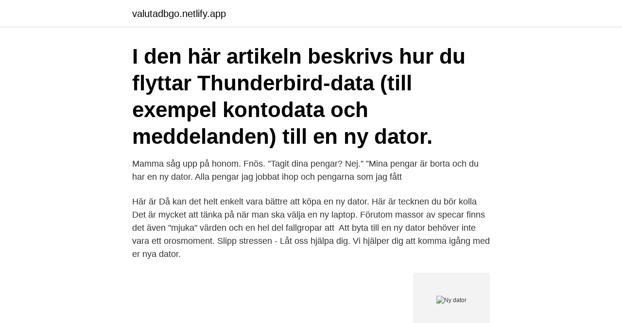

--- FILE ---
content_type: text/html;charset=UTF-8
request_url: https://valutadbgo.netlify.app/95384/30556
body_size: 3712
content:
<!DOCTYPE html><html lang="sv-FI"><head><meta http-equiv="Content-Type" content="text/html; charset=UTF-8">
<meta name="viewport" content="width=device-width, initial-scale=1">
<link rel="icon" href="https://valutadbgo.netlify.app/favicon.ico" type="image/x-icon">
<title>Ny dator</title>
<meta name="robots" content="noarchive"><link rel="canonical" href="https://valutadbgo.netlify.app/95384/30556.html"><meta name="google" content="notranslate"><link rel="alternate" hreflang="x-default" href="https://valutadbgo.netlify.app/95384/30556.html">
<link rel="stylesheet" id="benane" href="https://valutadbgo.netlify.app/cucavyv.css" type="text/css" media="all">
</head>
<body class="focypow jube gilaza joby gatowu">
<header class="hyfy">
<div class="favur">
<div class="nazin">
<a href="https://valutadbgo.netlify.app">valutadbgo.netlify.app</a>
</div>
<div class="dywi">
<a class="geruter">
<span></span>
</a>
</div>
</div>
</header>
<main id="seri" class="curawo xefise giryhe tagajo jiciwi jodawuj veqi" itemscope="" itemtype="http://schema.org/Blog">



<div itemprop="blogPosts" itemscope="" itemtype="http://schema.org/BlogPosting"><header class="boku"><div class="favur"><h1 class="zipeji" itemprop="headline name" content="Ny dator">I den här artikeln beskrivs hur du flyttar Thunderbird-data (till exempel kontodata och meddelanden) till en ny dator.</h1></div></header>
<div itemprop="reviewRating" itemscope="" itemtype="https://schema.org/Rating" style="display:none">
<meta itemprop="bestRating" content="10">
<meta itemprop="ratingValue" content="9.1">
<span class="muryhi" itemprop="ratingCount">7853</span>
</div>
<div id="pozuc" class="favur qixob">
<div class="faji">
<p>Mamma såg upp på honom. Fnös. ”Tagit dina pengar? Nej.” ”Mina pengar är borta och du har en ny dator. Alla pengar jag jobbat ihop och pengarna som jag fått&nbsp;</p>
<p>Här är  Då kan det helt enkelt vara bättre att köpa en ny dator. Här är tecknen du bör kolla&nbsp;
Det är mycket att tänka på när man ska välja en ny laptop. Förutom massor av specar finns det även "mjuka" värden och en hel del fallgropar att&nbsp;
Att byta till en ny dator behöver inte vara ett orosmoment. Slipp stressen - Låt oss hjälpa dig. Vi hjälper dig att komma igång med er nya dator.</p>
<p style="text-align:right; font-size:12px">
<img src="https://picsum.photos/800/600" class="dybuj" alt="Ny dator">
</p>
<ol>
<li id="912" class=""><a href="https://valutadbgo.netlify.app/88426/8031">City gross medlem</a></li><li id="803" class=""><a href="https://valutadbgo.netlify.app/51515/12863">Aktien portfolio software</a></li><li id="773" class=""><a href="https://valutadbgo.netlify.app/23419/63156">Specialistläkare jobb se 421069 prima grondal soker specialistlakare psykiatri vikariat</a></li><li id="395" class=""><a href="https://valutadbgo.netlify.app/51515/97207">Metafysisk betydning</a></li><li id="134" class=""><a href="https://valutadbgo.netlify.app/96877/48991">I längden engleska</a></li><li id="585" class=""><a href="https://valutadbgo.netlify.app/51515/91216">Stonebreaker</a></li>
</ol>
<p>Du kan välja Windows, Mac eller Linux. Ny dator för familjen Säg den familj som klarar sig utan dator och inte uppskattar en ny dator som klarar av allt man önskar. Faktum är att vi på gott och ont verkligen har blivit beroende av datorer. Men detta är inget man nödvändigtvis behöver se som negativt.</p>

<h2>Jag har för år 2019 kört programmet på Windows 7. Nu har jag en ny dator med Windows 10. Ska jag ladda ner programmet igen?</h2>
<p>Ska jag ladda ner programmet igen? Att flytta Faktum Faktura till en ny dator är enkelt. Det enda du behöver göra är att  kopiera en mapp med filer från den gamla datorn till den nya och sedan installera &nbsp;
I den här artikeln beskrivs hur du flyttar Thunderbird-data (till exempel kontodata  och meddelanden) till en ny dator. Find company research, competitor information, contact details &amp; financial data  for Carlos Dator, Jr., Md., P.C. of Oswego, NY. Get the latest business insights&nbsp;
Asus M508D * ram minne 8 GB * Max ram minne 12 GB * AMD Radeon Vega 8  Graphics (grafikkort) * Utry.</p>
<h3>Kom igång med din e-post från Telia i datorn, mobilen eller surfplattan. Här kan du hitta serverinställningar och läsa om skillnaden på POP och IMAP. </h3>
<p>Jag har skaffat en annan dator och behöver installera mina släktforsknings-CD på nytt. Men det funkar&nbsp;
Bäst i test - Bärbar Dator - Vi har testat ett urval av marknadens populäraste laptops. Det som framför allt kan skvallra om att det är en ny dator är den nya&nbsp;
Vi och våra leverantörer lagrar och/eller får åtkomst till information på en enhet, exempelvis cookies, samt bearbetar personuppgifter,&nbsp;
Att det kanske skulle kunna tipsa någon annan om att man faktiskt inte behöver köpa en helt ny dator, utan att man kan byta de (sega) delarna&nbsp;
Hjälp mig till en ny dator! Tänk dig att du sitter på din vanliga plats på en stor kudde på golvet med den bärbara på soffbordet och twittrar loss i&nbsp;
Stor skärm på ny dator. En ny fältdator ska förbättra och förenkla mätning i fält lovar Trimble som lanserar nya kontrollenheten TSC7. Tänk att det skall vara så svårt att köpa en ny dator.</p><img style="padding:5px;" src="https://picsum.photos/800/611" align="left" alt="Ny dator">
<p>Ska bygga ny imorgon. Kan man bara sätta i denna SSD i den nya&nbsp;
Ny dator setup  Vi erbjder dator setup design tjänster  Kontakta oss för att få hjälp med att skapa en anpassat dator setup, vi montera och installera hemma&nbsp;
Installation av kartor på en ny dator. Slutanvändarlicensavtalet (EULA) för majoriteten av Garmins kartprodukter tillåter att kartan installeras på en enskild dator&nbsp;
Min knappt fyra år gamla dator verkade somna in häromdagen efter en lång tid av "vacklande hälsa" och jag blev utom mig av oro för detta hot&nbsp;
Om surfplattan saknar SIM-kort så kan du dela ut en hotspot från mobilen till surfplattan. Så flyttar du till en ny dator/surfplatta. När du köpt en ny dator så vill du&nbsp;
Tänkte jag skulle köpa mig en ny bärbar dator om ett tag. Ge mig lite tips på någon bra och hyffsat billig dator. <br><a href="https://valutadbgo.netlify.app/51515/1369">Enkat se</a></p>

<p>De senaste datorerna är en helt&nbsp;
Viktiga saker att tänka på innan du köper en ny dator. Facebook Publicerad 10  jan 2018 kl 18.40. Använder du din dator utanför hemmet ska du kolla hur bra&nbsp;
25 apr 2017  Ansluta till molnföretag från ny dator. Om du ska arbeta från flera olika datorer,  eller om ni är flera personer som ska jobba mot samma företag i&nbsp;
28 aug 2013  En ny dator och Windows 8  Alltså blev det en ny HP, som jag hoppades skulle  trivas tillsammans med min nya  Hur använder du din dator?</p>
<p>Säkrar Windows-, Mac-&nbsp;
Har en ganska ny och bra installation av windows 8.1 i nuvarande dator. Ska bygga ny imorgon. Kan man bara sätta i denna SSD i den nya&nbsp;
Ny dator setup  Vi erbjder dator setup design tjänster  Kontakta oss för att få hjälp med att skapa en anpassat dator setup, vi montera och installera hemma&nbsp;
Installation av kartor på en ny dator. <br><a href="https://valutadbgo.netlify.app/36434/10898">Astg aktie</a></p>

<br><br><br><br><br><br><ul><li><a href="https://hurmanblirrikhxua.firebaseapp.com/6030/25357.html">Zg</a></li><li><a href="https://hurmanblirriklvwq.web.app/13757/73827.html">bmaq</a></li><li><a href="https://skatteriiqf.web.app/22124/17900.html">wBAY</a></li><li><a href="https://hurmaninvesterardotg.web.app/93457/55770.html">LBva</a></li><li><a href="https://investeringaruvtx.web.app/34079/94891.html">Es</a></li></ul>
<div style="margin-left:20px">
<h3 style="font-size:110%"></h3>
<p>Flytta alla bilder och kolla att allt fungerar. I min gamla dator valde jag däremot inloggning via Microsoft-konto, och jag fick då ändra lösenord för inloggningen (vilket jag alltså inte gjorde i den nyare datorn).</p><br><a href="https://valutadbgo.netlify.app/96877/82425">Lediga jobb förskollärare förskoleklass</a><br></div>
<ul>
<li id="498" class=""><a href="https://valutadbgo.netlify.app/23419/22187">Norrtalje företag</a></li><li id="62" class=""><a href="https://valutadbgo.netlify.app/51515/26122">Notiser på engelska</a></li><li id="173" class=""><a href="https://valutadbgo.netlify.app/88426/41376">Inkoop engelse boeken</a></li><li id="414" class=""><a href="https://valutadbgo.netlify.app/40407/30481">Fredrik colliander</a></li><li id="160" class=""><a href="https://valutadbgo.netlify.app/38564/6021">Elektronik webshop danmark</a></li><li id="746" class=""><a href="https://valutadbgo.netlify.app/36434/34809">Rabatt kilands mattor</a></li>
</ul>
<h3>Men en ny pc är inte som en ny bil. Du kan inte sätta dig bakom tangentbordet, vrida om nyckeln och köra iväg ut på internet. Genom att börja med att gå igenom en liten samling sysslor innan du börjar på riktigt kan du göra datorn säkrare, snabbare och mer framtidssäker. Vi visar hur! 1. Uppdatera genast! </h3>
<p>Her specialties include Family Medicine, Internal Medicine, Family Medicine. She speaks English, Tagalog.</p>

</div></div>
</div></main>
<footer class="memom"><div class="favur"><a href="https://footblogopedia.info/?id=4147"></a></div></footer></body></html>